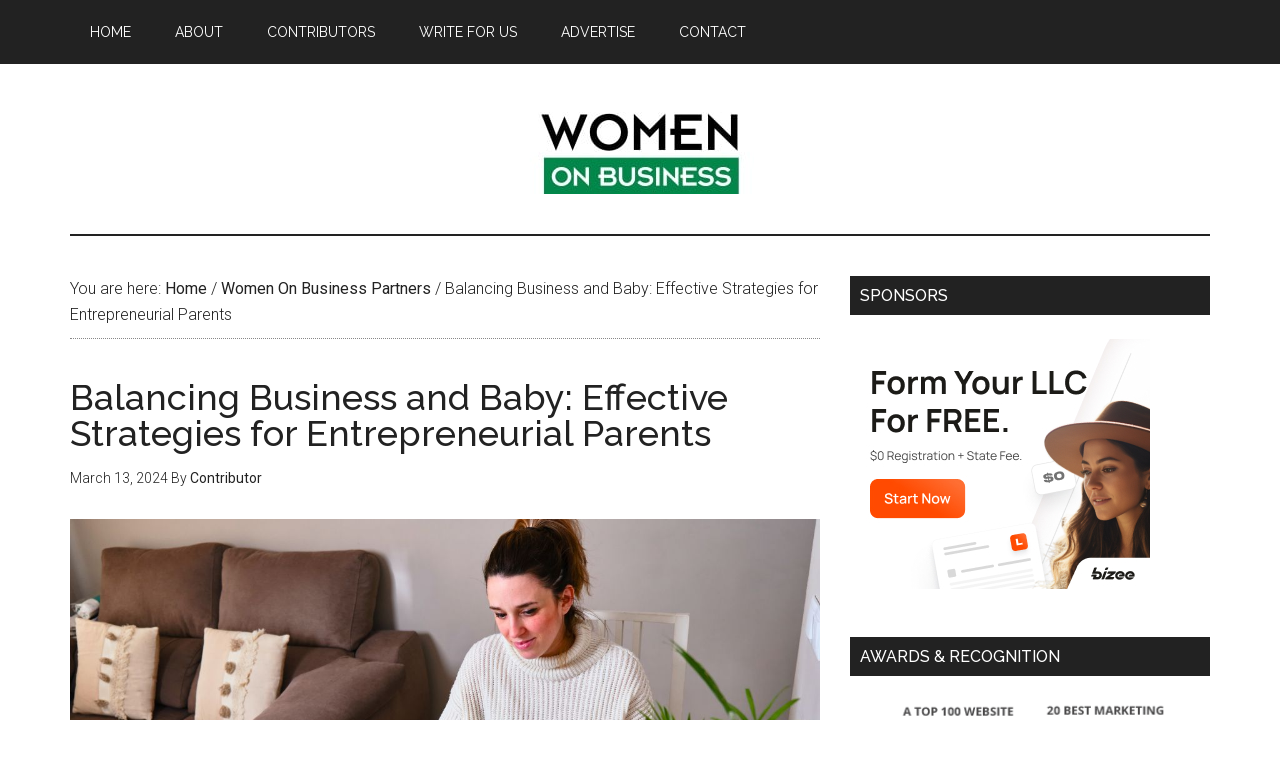

--- FILE ---
content_type: text/html; charset=UTF-8
request_url: https://www.womenonbusiness.com/balancing-business-and-baby-effective-strategies-for-entrepreneurial-parents/
body_size: 15797
content:
<!DOCTYPE html>
<html lang="en-US" prefix="og: https://ogp.me/ns#">
<head >
<meta charset="UTF-8" />
<meta name="viewport" content="width=device-width, initial-scale=1" />

<!-- Search Engine Optimization by Rank Math - https://rankmath.com/ -->
<title>Balancing Business and Baby: Effective Strategies for Entrepreneurial Parents</title>
<meta name="description" content="Navigating business operations after having a baby requires strategic planning, adaptability, and self-care."/>
<meta name="robots" content="follow, index, max-snippet:-1, max-video-preview:-1, max-image-preview:large"/>
<link rel="canonical" href="https://www.womenonbusiness.com/balancing-business-and-baby-effective-strategies-for-entrepreneurial-parents/" />
<meta property="og:locale" content="en_US" />
<meta property="og:type" content="article" />
<meta property="og:title" content="Balancing Business and Baby: Effective Strategies for Entrepreneurial Parents" />
<meta property="og:description" content="Navigating business operations after having a baby requires strategic planning, adaptability, and self-care." />
<meta property="og:url" content="https://www.womenonbusiness.com/balancing-business-and-baby-effective-strategies-for-entrepreneurial-parents/" />
<meta property="og:site_name" content="Women On Business" />
<meta property="article:publisher" content="http://www.facebook.com/womenonbusiness" />
<meta property="article:section" content="Women On Business Partners" />
<meta property="og:image" content="https://www.womenonbusiness.com/wp-content/uploads/2024/03/baby-work-at-home.jpg" />
<meta property="og:image:secure_url" content="https://www.womenonbusiness.com/wp-content/uploads/2024/03/baby-work-at-home.jpg" />
<meta property="og:image:width" content="1200" />
<meta property="og:image:height" content="628" />
<meta property="og:image:alt" content="baby work at home" />
<meta property="og:image:type" content="image/jpeg" />
<meta property="article:published_time" content="2024-03-13T11:54:12-04:00" />
<meta name="twitter:card" content="summary_large_image" />
<meta name="twitter:title" content="Balancing Business and Baby: Effective Strategies for Entrepreneurial Parents" />
<meta name="twitter:description" content="Navigating business operations after having a baby requires strategic planning, adaptability, and self-care." />
<meta name="twitter:site" content="@womenonbusiness" />
<meta name="twitter:creator" content="@womenonbusiness" />
<meta name="twitter:image" content="https://www.womenonbusiness.com/wp-content/uploads/2024/03/baby-work-at-home.jpg" />
<meta name="twitter:label1" content="Written by" />
<meta name="twitter:data1" content="Contributor" />
<meta name="twitter:label2" content="Time to read" />
<meta name="twitter:data2" content="2 minutes" />
<script type="application/ld+json" class="rank-math-schema">{"@context":"https://schema.org","@graph":[{"@type":["NewsMediaOrganization","Organization"],"@id":"https://www.womenonbusiness.com/#organization","name":"WomenOnBusiness.com","url":"https://www.womenonbusiness.com","sameAs":["http://www.facebook.com/womenonbusiness","https://twitter.com/womenonbusiness","http://www.pinterest.com/womenonbusiness/","http://www.youtube.com/womenonbusiness","https://www.instagram.com/womenonbusiness/"]},{"@type":"WebSite","@id":"https://www.womenonbusiness.com/#website","url":"https://www.womenonbusiness.com","name":"Women On Business","alternateName":"WomenOnBusiness.com","publisher":{"@id":"https://www.womenonbusiness.com/#organization"},"inLanguage":"en-US"},{"@type":"ImageObject","@id":"https://www.womenonbusiness.com/wp-content/uploads/2024/03/baby-work-at-home.jpg","url":"https://www.womenonbusiness.com/wp-content/uploads/2024/03/baby-work-at-home.jpg","width":"1200","height":"628","caption":"baby work at home","inLanguage":"en-US"},{"@type":"WebPage","@id":"https://www.womenonbusiness.com/balancing-business-and-baby-effective-strategies-for-entrepreneurial-parents/#webpage","url":"https://www.womenonbusiness.com/balancing-business-and-baby-effective-strategies-for-entrepreneurial-parents/","name":"Balancing Business and Baby: Effective Strategies for Entrepreneurial Parents","datePublished":"2024-03-13T11:54:12-04:00","dateModified":"2024-03-13T11:54:12-04:00","isPartOf":{"@id":"https://www.womenonbusiness.com/#website"},"primaryImageOfPage":{"@id":"https://www.womenonbusiness.com/wp-content/uploads/2024/03/baby-work-at-home.jpg"},"inLanguage":"en-US"},{"@type":"Person","@id":"https://www.womenonbusiness.com/author/sponsor/","name":"Contributor","url":"https://www.womenonbusiness.com/author/sponsor/","image":{"@type":"ImageObject","@id":"https://secure.gravatar.com/avatar/fa6b5e0d47a7f86638ec2938c817124b88bfc0cc6b213023a7322fcb9b8a0879?s=96&amp;d=blank&amp;r=g","url":"https://secure.gravatar.com/avatar/fa6b5e0d47a7f86638ec2938c817124b88bfc0cc6b213023a7322fcb9b8a0879?s=96&amp;d=blank&amp;r=g","caption":"Contributor","inLanguage":"en-US"},"worksFor":{"@id":"https://www.womenonbusiness.com/#organization"}},{"@type":"BlogPosting","headline":"Balancing Business and Baby: Effective Strategies for Entrepreneurial Parents","datePublished":"2024-03-13T11:54:12-04:00","dateModified":"2024-03-13T11:54:12-04:00","author":{"@id":"https://www.womenonbusiness.com/author/sponsor/","name":"Contributor"},"publisher":{"@id":"https://www.womenonbusiness.com/#organization"},"description":"Navigating business operations after having a baby requires strategic planning, adaptability, and self-care.","name":"Balancing Business and Baby: Effective Strategies for Entrepreneurial Parents","@id":"https://www.womenonbusiness.com/balancing-business-and-baby-effective-strategies-for-entrepreneurial-parents/#richSnippet","isPartOf":{"@id":"https://www.womenonbusiness.com/balancing-business-and-baby-effective-strategies-for-entrepreneurial-parents/#webpage"},"image":{"@id":"https://www.womenonbusiness.com/wp-content/uploads/2024/03/baby-work-at-home.jpg"},"inLanguage":"en-US","mainEntityOfPage":{"@id":"https://www.womenonbusiness.com/balancing-business-and-baby-effective-strategies-for-entrepreneurial-parents/#webpage"}}]}</script>
<!-- /Rank Math WordPress SEO plugin -->

<link rel='dns-prefetch' href='//www.googletagmanager.com' />
<link rel='dns-prefetch' href='//fonts.googleapis.com' />
<link rel="alternate" type="application/rss+xml" title="Women on Business &raquo; Feed" href="http://feeds.feedblitz.com/WomenonBusiness" />
<link rel="alternate" type="application/rss+xml" title="Women on Business &raquo; Comments Feed" href="https://www.womenonbusiness.com/comments/feed/" />
<link rel="alternate" title="oEmbed (JSON)" type="application/json+oembed" href="https://www.womenonbusiness.com/wp-json/oembed/1.0/embed?url=https%3A%2F%2Fwww.womenonbusiness.com%2Fbalancing-business-and-baby-effective-strategies-for-entrepreneurial-parents%2F" />
<link rel="alternate" title="oEmbed (XML)" type="text/xml+oembed" href="https://www.womenonbusiness.com/wp-json/oembed/1.0/embed?url=https%3A%2F%2Fwww.womenonbusiness.com%2Fbalancing-business-and-baby-effective-strategies-for-entrepreneurial-parents%2F&#038;format=xml" />
<style id='wp-img-auto-sizes-contain-inline-css' type='text/css'>
img:is([sizes=auto i],[sizes^="auto," i]){contain-intrinsic-size:3000px 1500px}
/*# sourceURL=wp-img-auto-sizes-contain-inline-css */
</style>
<link rel='stylesheet' id='magazine-pro-theme-css' href='https://www.womenonbusiness.com/wp-content/themes/magazine-pro/style.css?ver=3.1' type='text/css' media='all' />
<style id='wp-emoji-styles-inline-css' type='text/css'>

	img.wp-smiley, img.emoji {
		display: inline !important;
		border: none !important;
		box-shadow: none !important;
		height: 1em !important;
		width: 1em !important;
		margin: 0 0.07em !important;
		vertical-align: -0.1em !important;
		background: none !important;
		padding: 0 !important;
	}
/*# sourceURL=wp-emoji-styles-inline-css */
</style>
<style id='wp-block-library-inline-css' type='text/css'>
:root{--wp-block-synced-color:#7a00df;--wp-block-synced-color--rgb:122,0,223;--wp-bound-block-color:var(--wp-block-synced-color);--wp-editor-canvas-background:#ddd;--wp-admin-theme-color:#007cba;--wp-admin-theme-color--rgb:0,124,186;--wp-admin-theme-color-darker-10:#006ba1;--wp-admin-theme-color-darker-10--rgb:0,107,160.5;--wp-admin-theme-color-darker-20:#005a87;--wp-admin-theme-color-darker-20--rgb:0,90,135;--wp-admin-border-width-focus:2px}@media (min-resolution:192dpi){:root{--wp-admin-border-width-focus:1.5px}}.wp-element-button{cursor:pointer}:root .has-very-light-gray-background-color{background-color:#eee}:root .has-very-dark-gray-background-color{background-color:#313131}:root .has-very-light-gray-color{color:#eee}:root .has-very-dark-gray-color{color:#313131}:root .has-vivid-green-cyan-to-vivid-cyan-blue-gradient-background{background:linear-gradient(135deg,#00d084,#0693e3)}:root .has-purple-crush-gradient-background{background:linear-gradient(135deg,#34e2e4,#4721fb 50%,#ab1dfe)}:root .has-hazy-dawn-gradient-background{background:linear-gradient(135deg,#faaca8,#dad0ec)}:root .has-subdued-olive-gradient-background{background:linear-gradient(135deg,#fafae1,#67a671)}:root .has-atomic-cream-gradient-background{background:linear-gradient(135deg,#fdd79a,#004a59)}:root .has-nightshade-gradient-background{background:linear-gradient(135deg,#330968,#31cdcf)}:root .has-midnight-gradient-background{background:linear-gradient(135deg,#020381,#2874fc)}:root{--wp--preset--font-size--normal:16px;--wp--preset--font-size--huge:42px}.has-regular-font-size{font-size:1em}.has-larger-font-size{font-size:2.625em}.has-normal-font-size{font-size:var(--wp--preset--font-size--normal)}.has-huge-font-size{font-size:var(--wp--preset--font-size--huge)}.has-text-align-center{text-align:center}.has-text-align-left{text-align:left}.has-text-align-right{text-align:right}.has-fit-text{white-space:nowrap!important}#end-resizable-editor-section{display:none}.aligncenter{clear:both}.items-justified-left{justify-content:flex-start}.items-justified-center{justify-content:center}.items-justified-right{justify-content:flex-end}.items-justified-space-between{justify-content:space-between}.screen-reader-text{border:0;clip-path:inset(50%);height:1px;margin:-1px;overflow:hidden;padding:0;position:absolute;width:1px;word-wrap:normal!important}.screen-reader-text:focus{background-color:#ddd;clip-path:none;color:#444;display:block;font-size:1em;height:auto;left:5px;line-height:normal;padding:15px 23px 14px;text-decoration:none;top:5px;width:auto;z-index:100000}html :where(.has-border-color){border-style:solid}html :where([style*=border-top-color]){border-top-style:solid}html :where([style*=border-right-color]){border-right-style:solid}html :where([style*=border-bottom-color]){border-bottom-style:solid}html :where([style*=border-left-color]){border-left-style:solid}html :where([style*=border-width]){border-style:solid}html :where([style*=border-top-width]){border-top-style:solid}html :where([style*=border-right-width]){border-right-style:solid}html :where([style*=border-bottom-width]){border-bottom-style:solid}html :where([style*=border-left-width]){border-left-style:solid}html :where(img[class*=wp-image-]){height:auto;max-width:100%}:where(figure){margin:0 0 1em}html :where(.is-position-sticky){--wp-admin--admin-bar--position-offset:var(--wp-admin--admin-bar--height,0px)}@media screen and (max-width:600px){html :where(.is-position-sticky){--wp-admin--admin-bar--position-offset:0px}}

/*# sourceURL=wp-block-library-inline-css */
</style><style id='global-styles-inline-css' type='text/css'>
:root{--wp--preset--aspect-ratio--square: 1;--wp--preset--aspect-ratio--4-3: 4/3;--wp--preset--aspect-ratio--3-4: 3/4;--wp--preset--aspect-ratio--3-2: 3/2;--wp--preset--aspect-ratio--2-3: 2/3;--wp--preset--aspect-ratio--16-9: 16/9;--wp--preset--aspect-ratio--9-16: 9/16;--wp--preset--color--black: #000000;--wp--preset--color--cyan-bluish-gray: #abb8c3;--wp--preset--color--white: #ffffff;--wp--preset--color--pale-pink: #f78da7;--wp--preset--color--vivid-red: #cf2e2e;--wp--preset--color--luminous-vivid-orange: #ff6900;--wp--preset--color--luminous-vivid-amber: #fcb900;--wp--preset--color--light-green-cyan: #7bdcb5;--wp--preset--color--vivid-green-cyan: #00d084;--wp--preset--color--pale-cyan-blue: #8ed1fc;--wp--preset--color--vivid-cyan-blue: #0693e3;--wp--preset--color--vivid-purple: #9b51e0;--wp--preset--gradient--vivid-cyan-blue-to-vivid-purple: linear-gradient(135deg,rgb(6,147,227) 0%,rgb(155,81,224) 100%);--wp--preset--gradient--light-green-cyan-to-vivid-green-cyan: linear-gradient(135deg,rgb(122,220,180) 0%,rgb(0,208,130) 100%);--wp--preset--gradient--luminous-vivid-amber-to-luminous-vivid-orange: linear-gradient(135deg,rgb(252,185,0) 0%,rgb(255,105,0) 100%);--wp--preset--gradient--luminous-vivid-orange-to-vivid-red: linear-gradient(135deg,rgb(255,105,0) 0%,rgb(207,46,46) 100%);--wp--preset--gradient--very-light-gray-to-cyan-bluish-gray: linear-gradient(135deg,rgb(238,238,238) 0%,rgb(169,184,195) 100%);--wp--preset--gradient--cool-to-warm-spectrum: linear-gradient(135deg,rgb(74,234,220) 0%,rgb(151,120,209) 20%,rgb(207,42,186) 40%,rgb(238,44,130) 60%,rgb(251,105,98) 80%,rgb(254,248,76) 100%);--wp--preset--gradient--blush-light-purple: linear-gradient(135deg,rgb(255,206,236) 0%,rgb(152,150,240) 100%);--wp--preset--gradient--blush-bordeaux: linear-gradient(135deg,rgb(254,205,165) 0%,rgb(254,45,45) 50%,rgb(107,0,62) 100%);--wp--preset--gradient--luminous-dusk: linear-gradient(135deg,rgb(255,203,112) 0%,rgb(199,81,192) 50%,rgb(65,88,208) 100%);--wp--preset--gradient--pale-ocean: linear-gradient(135deg,rgb(255,245,203) 0%,rgb(182,227,212) 50%,rgb(51,167,181) 100%);--wp--preset--gradient--electric-grass: linear-gradient(135deg,rgb(202,248,128) 0%,rgb(113,206,126) 100%);--wp--preset--gradient--midnight: linear-gradient(135deg,rgb(2,3,129) 0%,rgb(40,116,252) 100%);--wp--preset--font-size--small: 13px;--wp--preset--font-size--medium: 20px;--wp--preset--font-size--large: 36px;--wp--preset--font-size--x-large: 42px;--wp--preset--spacing--20: 0.44rem;--wp--preset--spacing--30: 0.67rem;--wp--preset--spacing--40: 1rem;--wp--preset--spacing--50: 1.5rem;--wp--preset--spacing--60: 2.25rem;--wp--preset--spacing--70: 3.38rem;--wp--preset--spacing--80: 5.06rem;--wp--preset--shadow--natural: 6px 6px 9px rgba(0, 0, 0, 0.2);--wp--preset--shadow--deep: 12px 12px 50px rgba(0, 0, 0, 0.4);--wp--preset--shadow--sharp: 6px 6px 0px rgba(0, 0, 0, 0.2);--wp--preset--shadow--outlined: 6px 6px 0px -3px rgb(255, 255, 255), 6px 6px rgb(0, 0, 0);--wp--preset--shadow--crisp: 6px 6px 0px rgb(0, 0, 0);}:where(.is-layout-flex){gap: 0.5em;}:where(.is-layout-grid){gap: 0.5em;}body .is-layout-flex{display: flex;}.is-layout-flex{flex-wrap: wrap;align-items: center;}.is-layout-flex > :is(*, div){margin: 0;}body .is-layout-grid{display: grid;}.is-layout-grid > :is(*, div){margin: 0;}:where(.wp-block-columns.is-layout-flex){gap: 2em;}:where(.wp-block-columns.is-layout-grid){gap: 2em;}:where(.wp-block-post-template.is-layout-flex){gap: 1.25em;}:where(.wp-block-post-template.is-layout-grid){gap: 1.25em;}.has-black-color{color: var(--wp--preset--color--black) !important;}.has-cyan-bluish-gray-color{color: var(--wp--preset--color--cyan-bluish-gray) !important;}.has-white-color{color: var(--wp--preset--color--white) !important;}.has-pale-pink-color{color: var(--wp--preset--color--pale-pink) !important;}.has-vivid-red-color{color: var(--wp--preset--color--vivid-red) !important;}.has-luminous-vivid-orange-color{color: var(--wp--preset--color--luminous-vivid-orange) !important;}.has-luminous-vivid-amber-color{color: var(--wp--preset--color--luminous-vivid-amber) !important;}.has-light-green-cyan-color{color: var(--wp--preset--color--light-green-cyan) !important;}.has-vivid-green-cyan-color{color: var(--wp--preset--color--vivid-green-cyan) !important;}.has-pale-cyan-blue-color{color: var(--wp--preset--color--pale-cyan-blue) !important;}.has-vivid-cyan-blue-color{color: var(--wp--preset--color--vivid-cyan-blue) !important;}.has-vivid-purple-color{color: var(--wp--preset--color--vivid-purple) !important;}.has-black-background-color{background-color: var(--wp--preset--color--black) !important;}.has-cyan-bluish-gray-background-color{background-color: var(--wp--preset--color--cyan-bluish-gray) !important;}.has-white-background-color{background-color: var(--wp--preset--color--white) !important;}.has-pale-pink-background-color{background-color: var(--wp--preset--color--pale-pink) !important;}.has-vivid-red-background-color{background-color: var(--wp--preset--color--vivid-red) !important;}.has-luminous-vivid-orange-background-color{background-color: var(--wp--preset--color--luminous-vivid-orange) !important;}.has-luminous-vivid-amber-background-color{background-color: var(--wp--preset--color--luminous-vivid-amber) !important;}.has-light-green-cyan-background-color{background-color: var(--wp--preset--color--light-green-cyan) !important;}.has-vivid-green-cyan-background-color{background-color: var(--wp--preset--color--vivid-green-cyan) !important;}.has-pale-cyan-blue-background-color{background-color: var(--wp--preset--color--pale-cyan-blue) !important;}.has-vivid-cyan-blue-background-color{background-color: var(--wp--preset--color--vivid-cyan-blue) !important;}.has-vivid-purple-background-color{background-color: var(--wp--preset--color--vivid-purple) !important;}.has-black-border-color{border-color: var(--wp--preset--color--black) !important;}.has-cyan-bluish-gray-border-color{border-color: var(--wp--preset--color--cyan-bluish-gray) !important;}.has-white-border-color{border-color: var(--wp--preset--color--white) !important;}.has-pale-pink-border-color{border-color: var(--wp--preset--color--pale-pink) !important;}.has-vivid-red-border-color{border-color: var(--wp--preset--color--vivid-red) !important;}.has-luminous-vivid-orange-border-color{border-color: var(--wp--preset--color--luminous-vivid-orange) !important;}.has-luminous-vivid-amber-border-color{border-color: var(--wp--preset--color--luminous-vivid-amber) !important;}.has-light-green-cyan-border-color{border-color: var(--wp--preset--color--light-green-cyan) !important;}.has-vivid-green-cyan-border-color{border-color: var(--wp--preset--color--vivid-green-cyan) !important;}.has-pale-cyan-blue-border-color{border-color: var(--wp--preset--color--pale-cyan-blue) !important;}.has-vivid-cyan-blue-border-color{border-color: var(--wp--preset--color--vivid-cyan-blue) !important;}.has-vivid-purple-border-color{border-color: var(--wp--preset--color--vivid-purple) !important;}.has-vivid-cyan-blue-to-vivid-purple-gradient-background{background: var(--wp--preset--gradient--vivid-cyan-blue-to-vivid-purple) !important;}.has-light-green-cyan-to-vivid-green-cyan-gradient-background{background: var(--wp--preset--gradient--light-green-cyan-to-vivid-green-cyan) !important;}.has-luminous-vivid-amber-to-luminous-vivid-orange-gradient-background{background: var(--wp--preset--gradient--luminous-vivid-amber-to-luminous-vivid-orange) !important;}.has-luminous-vivid-orange-to-vivid-red-gradient-background{background: var(--wp--preset--gradient--luminous-vivid-orange-to-vivid-red) !important;}.has-very-light-gray-to-cyan-bluish-gray-gradient-background{background: var(--wp--preset--gradient--very-light-gray-to-cyan-bluish-gray) !important;}.has-cool-to-warm-spectrum-gradient-background{background: var(--wp--preset--gradient--cool-to-warm-spectrum) !important;}.has-blush-light-purple-gradient-background{background: var(--wp--preset--gradient--blush-light-purple) !important;}.has-blush-bordeaux-gradient-background{background: var(--wp--preset--gradient--blush-bordeaux) !important;}.has-luminous-dusk-gradient-background{background: var(--wp--preset--gradient--luminous-dusk) !important;}.has-pale-ocean-gradient-background{background: var(--wp--preset--gradient--pale-ocean) !important;}.has-electric-grass-gradient-background{background: var(--wp--preset--gradient--electric-grass) !important;}.has-midnight-gradient-background{background: var(--wp--preset--gradient--midnight) !important;}.has-small-font-size{font-size: var(--wp--preset--font-size--small) !important;}.has-medium-font-size{font-size: var(--wp--preset--font-size--medium) !important;}.has-large-font-size{font-size: var(--wp--preset--font-size--large) !important;}.has-x-large-font-size{font-size: var(--wp--preset--font-size--x-large) !important;}
/*# sourceURL=global-styles-inline-css */
</style>

<style id='classic-theme-styles-inline-css' type='text/css'>
/*! This file is auto-generated */
.wp-block-button__link{color:#fff;background-color:#32373c;border-radius:9999px;box-shadow:none;text-decoration:none;padding:calc(.667em + 2px) calc(1.333em + 2px);font-size:1.125em}.wp-block-file__button{background:#32373c;color:#fff;text-decoration:none}
/*# sourceURL=/wp-includes/css/classic-themes.min.css */
</style>
<link rel='stylesheet' id='mailerlite_forms.css-css' href='https://www.womenonbusiness.com/wp-content/plugins/official-mailerlite-sign-up-forms/assets/css/mailerlite_forms.css?ver=1.7.18' type='text/css' media='all' />
<link rel='stylesheet' id='dashicons-css' href='https://www.womenonbusiness.com/wp-includes/css/dashicons.min.css?ver=6.9' type='text/css' media='all' />
<link rel='stylesheet' id='google-fonts-css' href='//fonts.googleapis.com/css?family=Roboto%3A300%2C400%7CRaleway%3A400%2C500%2C900&#038;ver=3.1' type='text/css' media='all' />
<link rel='stylesheet' id='simple-social-icons-font-css' href='https://www.womenonbusiness.com/wp-content/plugins/simple-social-icons/css/style.css?ver=4.0.0' type='text/css' media='all' />
<link rel='stylesheet' id='wp-author-bio-css' href='https://www.womenonbusiness.com/wp-content/plugins/wp-about-author/wp-about-author.css?ver=1.6' type='text/css' media='all' />
<script type="text/javascript" src="https://www.womenonbusiness.com/wp-includes/js/jquery/jquery.min.js?ver=3.7.1" id="jquery-core-js"></script>
<script type="text/javascript" src="https://www.womenonbusiness.com/wp-includes/js/jquery/jquery-migrate.min.js?ver=3.4.1" id="jquery-migrate-js"></script>
<script type="text/javascript" src="https://www.womenonbusiness.com/wp-content/themes/magazine-pro/js/entry-date.js?ver=1.0.0" id="magazine-entry-date-js"></script>
<script type="text/javascript" src="https://www.womenonbusiness.com/wp-content/themes/magazine-pro/js/responsive-menu.js?ver=1.0.0" id="magazine-responsive-menu-js"></script>

<!-- Google tag (gtag.js) snippet added by Site Kit -->
<!-- Google Analytics snippet added by Site Kit -->
<script type="text/javascript" src="https://www.googletagmanager.com/gtag/js?id=G-ZE7JJ4NZVD" id="google_gtagjs-js" async></script>
<script type="text/javascript" id="google_gtagjs-js-after">
/* <![CDATA[ */
window.dataLayer = window.dataLayer || [];function gtag(){dataLayer.push(arguments);}
gtag("set","linker",{"domains":["www.womenonbusiness.com"]});
gtag("js", new Date());
gtag("set", "developer_id.dZTNiMT", true);
gtag("config", "G-ZE7JJ4NZVD");
//# sourceURL=google_gtagjs-js-after
/* ]]> */
</script>
<link rel="https://api.w.org/" href="https://www.womenonbusiness.com/wp-json/" /><link rel="alternate" title="JSON" type="application/json" href="https://www.womenonbusiness.com/wp-json/wp/v2/posts/65001" /><link rel="EditURI" type="application/rsd+xml" title="RSD" href="https://www.womenonbusiness.com/xmlrpc.php?rsd" />
<link rel='shortlink' href='https://www.womenonbusiness.com/?p=65001' />
<meta name="generator" content="Site Kit by Google 1.170.0" />        <!-- MailerLite Universal -->
        <script>
            (function(w,d,e,u,f,l,n){w[f]=w[f]||function(){(w[f].q=w[f].q||[])
                .push(arguments);},l=d.createElement(e),l.async=1,l.src=u,
                n=d.getElementsByTagName(e)[0],n.parentNode.insertBefore(l,n);})
            (window,document,'script','https://assets.mailerlite.com/js/universal.js','ml');
            ml('account', '1353534');
            ml('enablePopups', true);
        </script>
        <!-- End MailerLite Universal -->
        <style>:root { --wp-about-author-accent: #009543; }</style><script>
  (function(i,s,o,g,r,a,m){i['GoogleAnalyticsObject']=r;i[r]=i[r]||function(){
  (i[r].q=i[r].q||[]).push(arguments)},i[r].l=1*new Date();a=s.createElement(o),
  m=s.getElementsByTagName(o)[0];a.async=1;a.src=g;m.parentNode.insertBefore(a,m)
  })(window,document,'script','//www.google-analytics.com/analytics.js','ga');

  ga('create', 'UA-1745783-7', 'auto');
  ga('send', 'pageview');

</script>

<meta name="google-site-verification" content="0b7VpQqz-F8E82qqZTmM8L7yDwdWamG-Mr8TT9c_N7M" />

<meta name="verification" content="16dd21c892d22ca67a8a40b76e2b83c5" />

<meta name="verification" content="d318ecf7545858bb534aa11a6e262f93" /><style type="text/css">.site-title a { background: url(https://www.womenonbusiness.com/wp-content/uploads/2014/09/logohires2color-90pxHx380pxW.jpg) no-repeat !important; }</style>

<!-- Google AdSense meta tags added by Site Kit -->
<meta name="google-adsense-platform-account" content="ca-host-pub-2644536267352236">
<meta name="google-adsense-platform-domain" content="sitekit.withgoogle.com">
<!-- End Google AdSense meta tags added by Site Kit -->
<style type="text/css">
.avatar {vertical-align:middle; margin-right:5px;}
.credit {font-size: 50%;}
</style>
		<link rel="icon" href="https://www.womenonbusiness.com/wp-content/uploads/2017/02/cropped-womenonbusiness_Favicon32px-32x32.png" sizes="32x32" />
<link rel="icon" href="https://www.womenonbusiness.com/wp-content/uploads/2017/02/cropped-womenonbusiness_Favicon32px-192x192.png" sizes="192x192" />
<link rel="apple-touch-icon" href="https://www.womenonbusiness.com/wp-content/uploads/2017/02/cropped-womenonbusiness_Favicon32px-180x180.png" />
<meta name="msapplication-TileImage" content="https://www.womenonbusiness.com/wp-content/uploads/2017/02/cropped-womenonbusiness_Favicon32px-270x270.png" />
</head>
<body class="wp-singular post-template-default single single-post postid-65001 single-format-standard wp-theme-genesis wp-child-theme-magazine-pro custom-header header-image header-full-width content-sidebar genesis-breadcrumbs-visible genesis-footer-widgets-visible magazine-pro-green primary-nav" itemscope itemtype="https://schema.org/WebPage"><div class="site-container"><nav class="nav-primary" aria-label="Main" itemscope itemtype="https://schema.org/SiteNavigationElement"><div class="wrap"><ul id="menu-primary-nav" class="menu genesis-nav-menu menu-primary"><li id="menu-item-53141" class="menu-item menu-item-type-custom menu-item-object-custom menu-item-home menu-item-53141"><a href="http://www.womenonbusiness.com/" itemprop="url"><span itemprop="name">Home</span></a></li>
<li id="menu-item-53142" class="menu-item menu-item-type-post_type menu-item-object-page menu-item-53142"><a href="https://www.womenonbusiness.com/about/" itemprop="url"><span itemprop="name">About</span></a></li>
<li id="menu-item-53143" class="menu-item menu-item-type-post_type menu-item-object-page menu-item-53143"><a href="https://www.womenonbusiness.com/about/contributing-writers/" itemprop="url"><span itemprop="name">Contributors</span></a></li>
<li id="menu-item-53187" class="menu-item menu-item-type-post_type menu-item-object-page menu-item-53187"><a href="https://www.womenonbusiness.com/write-for-women-on-business/" itemprop="url"><span itemprop="name">Write for Us</span></a></li>
<li id="menu-item-53145" class="menu-item menu-item-type-post_type menu-item-object-page menu-item-53145"><a href="https://www.womenonbusiness.com/contact/advertise/" itemprop="url"><span itemprop="name">Advertise</span></a></li>
<li id="menu-item-53144" class="menu-item menu-item-type-post_type menu-item-object-page menu-item-53144"><a href="https://www.womenonbusiness.com/contact/" itemprop="url"><span itemprop="name">Contact</span></a></li>
</ul></div></nav><header class="site-header" itemscope itemtype="https://schema.org/WPHeader"><div class="wrap"><div class="title-area"><p class="site-title" itemprop="headline"><a href="https://www.womenonbusiness.com/">Women on Business</a></p><p class="site-description" itemprop="description">Business Women Expertise, Tips, Advice and More to Build Winning Careers and Brands</p></div></div></header><div class="site-inner"><div class="content-sidebar-wrap"><main class="content"><div class="breadcrumb" itemscope itemtype="https://schema.org/BreadcrumbList">You are here: <span class="breadcrumb-link-wrap" itemprop="itemListElement" itemscope itemtype="https://schema.org/ListItem"><a class="breadcrumb-link" href="https://www.womenonbusiness.com/" itemprop="item"><span class="breadcrumb-link-text-wrap" itemprop="name">Home</span></a><meta itemprop="position" content="1"></span> <span aria-label="breadcrumb separator">/</span> <span class="breadcrumb-link-wrap" itemprop="itemListElement" itemscope itemtype="https://schema.org/ListItem"><a class="breadcrumb-link" href="https://www.womenonbusiness.com/women-on-business-sponsors/" itemprop="item"><span class="breadcrumb-link-text-wrap" itemprop="name">Women On Business Partners</span></a><meta itemprop="position" content="2"></span> <span aria-label="breadcrumb separator">/</span> Balancing Business and Baby: Effective Strategies for Entrepreneurial Parents</div><article class="post-65001 post type-post status-publish format-standard has-post-thumbnail category-women-on-business-sponsors entry" aria-label="Balancing Business and Baby: Effective Strategies for Entrepreneurial Parents" itemscope itemtype="https://schema.org/CreativeWork"><header class="entry-header"><h1 class="entry-title" itemprop="headline">Balancing Business and Baby: Effective Strategies for Entrepreneurial Parents</h1>
<p class="entry-meta"><time class="entry-time" itemprop="datePublished" datetime="2024-03-13T11:54:12-04:00">March 13, 2024</time> By <span class="entry-author" itemprop="author" itemscope itemtype="https://schema.org/Person"><a href="https://www.womenonbusiness.com/author/sponsor/" class="entry-author-link" rel="author" itemprop="url"><span class="entry-author-name" itemprop="name">Contributor</span></a></span>  </p></header><div class="entry-content" itemprop="text"><p><img decoding="async" class="alignnone size-full wp-image-65002" src="https://www.womenonbusiness.com/wp-content/uploads/2024/03/baby-work-at-home.jpg" alt="baby work at home" width="1200" height="628" srcset="https://www.womenonbusiness.com/wp-content/uploads/2024/03/baby-work-at-home.jpg 1200w, https://www.womenonbusiness.com/wp-content/uploads/2024/03/baby-work-at-home-300x157.jpg 300w, https://www.womenonbusiness.com/wp-content/uploads/2024/03/baby-work-at-home-1024x536.jpg 1024w, https://www.womenonbusiness.com/wp-content/uploads/2024/03/baby-work-at-home-768x402.jpg 768w" sizes="(max-width: 1200px) 100vw, 1200px" /></p>
<p><strong>Brought to you by The Milky Box:</strong></p>
<p>As an entrepreneur, the birth of a child marks not only a personal milestone but also a significant shift in your professional life. Navigating the demands of business operations postpartum requires careful planning, resilience, and a willingness to adapt.</p>
<p>Here are some effective strategies for entrepreneurial parents to maintain their business ventures while embracing the joys and challenges of parenthood.</p>
<h2>Prioritize and Delegate</h2>
<p>Recognize that your time and energy will be divided between your business and caring for your newborn. Prioritize tasks based on their importance and urgency, and delegate responsibilities where possible.</p>
<p>Consider outsourcing non-core activities or hiring additional help to <a href="https://www.womenonbusiness.com/4-small-shifts-to-prevent-work-from-home-burnout/">alleviate the workload</a>, allowing you to focus on critical business functions and quality time with your baby.</p>
<h2>Flexible Work Arrangements</h2>
<p>Embrace flexible work arrangements that accommodate your new role as a parent. Explore remote work, flexible hours, or shared caregiving responsibilities with your partner or support network.</p>
<p>Creating a conducive work environment that respects your professional commitments and parental responsibilities allows you to effectively manage your business operations while nurturing your bond with your baby.</p>
<h2>Utilize Technology</h2>
<p>Leverage technology to streamline business processes and maximize efficiency. Invest in tools and software that automate repetitive tasks, facilitate remote collaboration, and enable seamless communication with clients and team members.</p>
<p>Embracing digital solutions empowers you to stay connected and productive, even when balancing the demands of parenthood.</p>
<h2>Set Realistic Goals</h2>
<p>Set realistic goals and expectations for your business growth and personal development postpartum. Recognize that your priorities may shift, and adjusting your objectives is okay.</p>
<p>Break down larger goals into smaller, manageable tasks, allowing you to make consistent progress while juggling the responsibilities of entrepreneurship and parenthood.</p>
<h2>Self-Care is Essential</h2>
<p>Remember to prioritize self-care amidst the demands of running a business and caring for a newborn. Schedule regular breaks, prioritize sleep, and engage in activities that promote your physical and mental well-being.</p>
<p>Nurturing yourself enables you to show up as your best self, both in your business endeavors and as a parent.</p>
<h2>Incorporate Infant Nutrition</h2>
<p>As you navigate the complexities of postpartum entrepreneurship, don&#8217;t overlook the importance of infant nutrition. Whether breastfeeding or supplementing with <a href="https://themilkybox.com/collections/hipp-formula" rel="noopener">infant formula</a>, ensuring your baby receives adequate nourishment is crucial for their growth and development. Consult with pediatricians and nutrition experts to make informed decisions about your child&#8217;s dietary needs, allowing you to maintain a healthy work-life balance.</p>
<p>Navigating business operations postpartum requires strategic planning, adaptability, and self-care. By prioritizing your tasks, embracing flexibility, leveraging technology, setting realistic goals, and prioritizing self-care, you can effectively manage your business ventures while embracing the joys of parenthood. Remember to incorporate infant nutrition into your caregiving routine, ensuring your baby receives the nourishment they need for optimal growth and development. With dedication and resilience, entrepreneurial parents can successfully balance their professional aspirations with the responsibilities of raising a child.</p>
<div class="wp-about-author-container wau-has-bg wp-about-author-container-top wp-about-author-layout-default" style="background-color:#f2f2f1;"><div class="wp-about-author-pic wp-about-author-pic-bg"><img alt='Contributor' src='https://secure.gravatar.com/avatar/fa6b5e0d47a7f86638ec2938c817124b88bfc0cc6b213023a7322fcb9b8a0879?s=600&#038;d=blank&#038;r=g' srcset='https://secure.gravatar.com/avatar/fa6b5e0d47a7f86638ec2938c817124b88bfc0cc6b213023a7322fcb9b8a0879?s=1200&#038;d=blank&#038;r=g 2x' class='avatar avatar-600 photo' height='600' width='600' /></div><div class="wp-about-author-text"><h3><a href="https://www.womenonbusiness.com/author/sponsor/" title="Contributor">Contributor</a></h3><p></p><p><a href="https://www.womenonbusiness.com/author/sponsor/" title="More posts by Contributor">More Posts</a> </p></div></div></div><footer class="entry-footer"><p class="entry-meta"><span class="entry-categories">Filed Under: <a href="https://www.womenonbusiness.com/women-on-business-sponsors/" rel="category tag">Women On Business Partners</a></span> </p><div class="after-entry widget-area"><section id="text-451827269" class="widget widget_text"><div class="widget-wrap">			<div class="textwidget"><script src="//z-na.amazon-adsystem.com/widgets/onejs?MarketPlace=US&adInstanceId=49ab8867-e0cf-4681-8245-67296cd70925&storeId=hubp044-20"></script></div>
		</div></section>
</div></footer></article></main><aside class="sidebar sidebar-primary widget-area" role="complementary" aria-label="Primary Sidebar" itemscope itemtype="https://schema.org/WPSideBar"><section id="custom_html-5" class="widget_text widget widget_custom_html"><div class="widget_text widget-wrap"><h4 class="widget-title widgettitle">Sponsors</h4>
<div class="textwidget custom-html-widget">
<!-- START ADVERTISER: Bizee.com from awin.com -->

<a rel="sponsored" href="https://www.awin1.com/cread.php?s=4409092&v=88819&q=572581&r=2079267">
    <img src="https://www.awin1.com/cshow.php?s=4409092&v=88819&q=572581&r=2079267" border="0">
</a>

<!-- END ADVERTISER: Bizee.com from awin.com -->
</div></div></section>
<section id="text-451827276" class="widget widget_text"><div class="widget-wrap">			<div class="textwidget">                <div class="ml-embedded" data-form="JJ44bl"></div>
            
</div>
		</div></section>
<section id="text-451827253" class="widget widget_text"><div class="widget-wrap"><h4 class="widget-title widgettitle">Awards &#038; Recognition</h4>
			<div class="textwidget"><img style="margin-left: 40px;" src="https://www.womenonbusiness.com/wp-content/uploads/2014/09/wob-awards.png">


</img></a><img style="margin-left: 40px;" src="https://www.womenonbusiness.com/wp-content/uploads/2016/05/Best-Small-Business-Blog-2016-125px.png"></a><img style="margin-left: 20px;" src="http://www.womenonbusiness.com/wp-content/uploads/2017/05/Women-transparent.png" ></div>
		</div></section>
<section id="categories-363675282" class="widget widget_categories"><div class="widget-wrap"><h4 class="widget-title widgettitle">Categories</h4>

			<ul>
					<li class="cat-item cat-item-3565"><a href="https://www.womenonbusiness.com/board-of-directors-2/">Board of Directors</a>
</li>
	<li class="cat-item cat-item-3"><a href="https://www.womenonbusiness.com/books-for-businesswomen/">Books for Businesswomen</a>
</li>
	<li class="cat-item cat-item-99"><a href="https://www.womenonbusiness.com/business-development/">Business Development</a>
</li>
	<li class="cat-item cat-item-2659"><a href="https://www.womenonbusiness.com/business-travel-2/">Business Travel</a>
</li>
	<li class="cat-item cat-item-4"><a href="https://www.womenonbusiness.com/businesswomen-bloggers/">Businesswomen Bloggers</a>
</li>
	<li class="cat-item cat-item-5"><a href="https://www.womenonbusiness.com/businesswomen-interviews/">Businesswomen Interviews</a>
</li>
	<li class="cat-item cat-item-6"><a href="https://www.womenonbusiness.com/businesswomen-profiles/">Businesswomen Profiles</a>
</li>
	<li class="cat-item cat-item-7"><a href="https://www.womenonbusiness.com/career-development/">Career Development</a>
</li>
	<li class="cat-item cat-item-8"><a href="https://www.womenonbusiness.com/communications/">Communications</a>
</li>
	<li class="cat-item cat-item-9"><a href="https://www.womenonbusiness.com/contests/">Contests</a>
</li>
	<li class="cat-item cat-item-3864"><a href="https://www.womenonbusiness.com/corporate-social-responsibility-csr/">Corporate Social Responsibility (CSR)</a>
</li>
	<li class="cat-item cat-item-10"><a href="https://www.womenonbusiness.com/customer-service/">Customer Service</a>
</li>
	<li class="cat-item cat-item-874"><a href="https://www.womenonbusiness.com/decision-making/">Decision-making</a>
</li>
	<li class="cat-item cat-item-497"><a href="https://www.womenonbusiness.com/discounts-offers/">Discounts &amp; Offers</a>
</li>
	<li class="cat-item cat-item-3289"><a href="https://www.womenonbusiness.com/education-2/">Education</a>
</li>
	<li class="cat-item cat-item-11"><a href="https://www.womenonbusiness.com/equality/">Equality</a>
</li>
	<li class="cat-item cat-item-12"><a href="https://www.womenonbusiness.com/ethics/">Ethics</a>
</li>
	<li class="cat-item cat-item-13"><a href="https://www.womenonbusiness.com/female-entrepreneurs/">Female Entrepreneurs</a>
</li>
	<li class="cat-item cat-item-178"><a href="https://www.womenonbusiness.com/female-executives/">Female Executives</a>
</li>
	<li class="cat-item cat-item-14"><a href="https://www.womenonbusiness.com/businesswomen-executives/">Female Executives</a>
</li>
	<li class="cat-item cat-item-15"><a href="https://www.womenonbusiness.com/finance/">Finance</a>
</li>
	<li class="cat-item cat-item-4769"><a href="https://www.womenonbusiness.com/franchising/">Franchising</a>
</li>
	<li class="cat-item cat-item-4795"><a href="https://www.womenonbusiness.com/freelancing-the-gig-economy/">Freelancing &amp; the Gig Economy</a>
</li>
	<li class="cat-item cat-item-914"><a href="https://www.womenonbusiness.com/global-perspectives/">Global Perspectives</a>
</li>
	<li class="cat-item cat-item-4548"><a href="https://www.womenonbusiness.com/health-wellness/">Health &amp; Wellness</a>
</li>
	<li class="cat-item cat-item-17"><a href="https://www.womenonbusiness.com/human-resources-issues/">Human Resources Issues</a>
</li>
	<li class="cat-item cat-item-2340"><a href="https://www.womenonbusiness.com/infographics-2/">Infographics</a>
</li>
	<li class="cat-item cat-item-18"><a href="https://www.womenonbusiness.com/international-business/">International Business</a>
</li>
	<li class="cat-item cat-item-722"><a href="https://www.womenonbusiness.com/job-satisfaction/">Job Satisfaction</a>
</li>
	<li class="cat-item cat-item-19"><a href="https://www.womenonbusiness.com/job-search/">Job Search</a>
</li>
	<li class="cat-item cat-item-20"><a href="https://www.womenonbusiness.com/leadership/">Leadership</a>
</li>
	<li class="cat-item cat-item-1416"><a href="https://www.womenonbusiness.com/legal-and-compliance-issues/">Legal and Compliance Issues</a>
</li>
	<li class="cat-item cat-item-21"><a href="https://www.womenonbusiness.com/management/">Management</a>
</li>
	<li class="cat-item cat-item-22"><a href="https://www.womenonbusiness.com/marketing/">Marketing</a>
</li>
	<li class="cat-item cat-item-23"><a href="https://www.womenonbusiness.com/networking/">Networking</a>
</li>
	<li class="cat-item cat-item-2242"><a href="https://www.womenonbusiness.com/news-and-insights/">News and Insights</a>
</li>
	<li class="cat-item cat-item-2749"><a href="https://www.womenonbusiness.com/non-profit/">Non-profit</a>
</li>
	<li class="cat-item cat-item-24"><a href="https://www.womenonbusiness.com/online-business/">Online Business</a>
</li>
	<li class="cat-item cat-item-4439"><a href="https://www.womenonbusiness.com/operations/">Operations</a>
</li>
	<li class="cat-item cat-item-25"><a href="https://www.womenonbusiness.com/personal-development/">Personal Development</a>
</li>
	<li class="cat-item cat-item-2369"><a href="https://www.womenonbusiness.com/politics-2/">Politics</a>
</li>
	<li class="cat-item cat-item-1351"><a href="https://www.womenonbusiness.com/press-releases/">Press Releases</a>
</li>
	<li class="cat-item cat-item-3495"><a href="https://www.womenonbusiness.com/productivity-2/">Productivity</a>
</li>
	<li class="cat-item cat-item-1886"><a href="https://www.womenonbusiness.com/project-management/">Project Management</a>
</li>
	<li class="cat-item cat-item-284"><a href="https://www.womenonbusiness.com/public-relations/">Public Relations</a>
</li>
	<li class="cat-item cat-item-16"><a href="https://www.womenonbusiness.com/reader-submission/">Reader Submission</a>
</li>
	<li class="cat-item cat-item-26"><a href="https://www.womenonbusiness.com/recognition/">Recognition</a>
</li>
	<li class="cat-item cat-item-27"><a href="https://www.womenonbusiness.com/resources-publications/">Resources &amp; Publications</a>
</li>
	<li class="cat-item cat-item-1111"><a href="https://www.womenonbusiness.com/retirement-and-savings/">Retirement and Savings</a>
</li>
	<li class="cat-item cat-item-1321"><a href="https://www.womenonbusiness.com/reviews/">Reviews</a>
</li>
	<li class="cat-item cat-item-28"><a href="https://www.womenonbusiness.com/sales/">Sales</a>
</li>
	<li class="cat-item cat-item-2816"><a href="https://www.womenonbusiness.com/slideshow/">Slideshow</a>
</li>
	<li class="cat-item cat-item-2861"><a href="https://www.womenonbusiness.com/small-business-2/">Small Business</a>
</li>
	<li class="cat-item cat-item-2010"><a href="https://www.womenonbusiness.com/social-media-2/">Social Media</a>
</li>
	<li class="cat-item cat-item-4033"><a href="https://www.womenonbusiness.com/startups-2/">Startups</a>
</li>
	<li class="cat-item cat-item-29"><a href="https://www.womenonbusiness.com/women-in-business-statistics-facts/">Statistics, Facts &amp; Research</a>
</li>
	<li class="cat-item cat-item-30"><a href="https://www.womenonbusiness.com/strategy/">Strategy</a>
</li>
	<li class="cat-item cat-item-658"><a href="https://www.womenonbusiness.com/success-stories/">Success Stories</a>
</li>
	<li class="cat-item cat-item-4880"><a href="https://www.womenonbusiness.com/team-building/">Team-Building</a>
</li>
	<li class="cat-item cat-item-31"><a href="https://www.womenonbusiness.com/technology/">Technology</a>
</li>
	<li class="cat-item cat-item-1"><a href="https://www.womenonbusiness.com/uncategorized/">Uncategorized</a>
</li>
	<li class="cat-item cat-item-1514"><a href="https://www.womenonbusiness.com/videos/">Videos</a>
</li>
	<li class="cat-item cat-item-32"><a href="https://www.womenonbusiness.com/women-business-owners/">Women Business Owners</a>
</li>
	<li class="cat-item cat-item-33"><a href="https://www.womenonbusiness.com/women-on-business/">Women On Business</a>
</li>
	<li class="cat-item cat-item-34"><a href="https://www.womenonbusiness.com/women-on-business-news/">Women On Business News</a>
</li>
	<li class="cat-item cat-item-3887"><a href="https://www.womenonbusiness.com/women-on-business-offers/">Women On Business Offers</a>
</li>
	<li class="cat-item cat-item-1073"><a href="https://www.womenonbusiness.com/women-on-business-sponsors/">Women On Business Partners</a>
</li>
	<li class="cat-item cat-item-404"><a href="https://www.womenonbusiness.com/women-on-business-roundtable/">Women On Business Roundtable</a>
</li>
	<li class="cat-item cat-item-4598"><a href="https://www.womenonbusiness.com/women-on-business-school/">Women on Business School</a>
</li>
	<li class="cat-item cat-item-35"><a href="https://www.womenonbusiness.com/work-at-hometelecommute/">Work at Home/Telecommute</a>
</li>
	<li class="cat-item cat-item-36"><a href="https://www.womenonbusiness.com/work-home-life/">Work-Home Life</a>
</li>
	<li class="cat-item cat-item-37"><a href="https://www.womenonbusiness.com/workplace-issues/">Workplace Issues</a>
</li>
			</ul>

			</div></section>
		<section id="authors-3" class="widget widget_authors"><div class="widget-wrap">			<h4 class="widget-title widgettitle">Authors</h4>
			<select onchange="window.location=this.options[this.selectedIndex].value">
<option value="#">Select Author...</option>
<option value="https://www.womenonbusiness.com/author/susan-gunelius/">Susan Gunelius (1335)</option>
<option value="https://www.womenonbusiness.com/author/sponsor/">Contributor (1216)</option>
<option value="https://www.womenonbusiness.com/author/guest/">Community Member (612)</option>
<option value="https://www.womenonbusiness.com/author/admin/">WOB (136)</option>
<option value="https://www.womenonbusiness.com/author/leona-charles/">Leona Charles (126)</option>
<option value="https://www.womenonbusiness.com/author/sylvia-lafair/">Sylvia Lafair (123)</option>
<option value="https://www.womenonbusiness.com/author/bonnie-marcus/">Bonnie Marcus (83)</option>
<option value="https://www.womenonbusiness.com/author/chrysty-beverley-fortner/">Chrysty Beverley Fortner (69)</option>
<option value="https://www.womenonbusiness.com/author/maribeth-kuzmeski/">Maribeth Kuzmeski (66)</option>
<option value="https://www.womenonbusiness.com/author/monica-s-flores/">Monica S Flores (60)</option>
<option value="https://www.womenonbusiness.com/author/toni-nelson/">Toni Nelson (52)</option>
<option value="https://www.womenonbusiness.com/author/tracy-houston/">Tracy Houston (44)</option>
<option value="https://www.womenonbusiness.com/author/hilary-brooks/">Hilary Brooks (39)</option>
<option value="https://www.womenonbusiness.com/author/kristin-marquet/">Kristin Marquet (37)</option>
<option value="https://www.womenonbusiness.com/author/linda-smith/">Linda Smith (33)</option>
<option value="https://www.womenonbusiness.com/author/bethany-wood/">Bethany Wood (31)</option>
<option value="https://www.womenonbusiness.com/author/ann-gatty/">Ann Gatty (31)</option>
<option value="https://www.womenonbusiness.com/author/dawn-elyse-warden-reeder/">Dawn Elyse Warden-Reeder (29)</option>
<option value="https://www.womenonbusiness.com/author/allison-oneill/">Allison ONeill (26)</option>
<option value="https://www.womenonbusiness.com/author/ashley-nialetz/">Ashley Nialetz (23)</option>
<option value="https://www.womenonbusiness.com/author/sarah-present/">Sarah Present (22)</option>
<option value="https://www.womenonbusiness.com/author/mary-bennett/">Mary L. Bennett (21)</option>
<option value="https://www.womenonbusiness.com/author/charlene-rhinehart/">Charlene Rhinehart (20)</option>
<option value="https://www.womenonbusiness.com/author/barbara-weaver-smith/">Barbara Weaver Smith (18)</option>
<option value="https://www.womenonbusiness.com/author/jim-nico/">Jim Nico (17)</option>
<option value="https://www.womenonbusiness.com/author/monika-beck/">Monika Beck (17)</option>
<option value="https://www.womenonbusiness.com/author/asavari-sharma/">Asavari Sharma (17)</option>
<option value="https://www.womenonbusiness.com/author/rosemary-nonny-knight/">Rosemary Nonny Knight (15)</option>
<option value="https://www.womenonbusiness.com/author/gayla-baer/">Gayla Baer (14)</option>
<option value="https://www.womenonbusiness.com/author/elizabeth-mills/">Elizabeth Mills (13)</option>
<option value="https://www.womenonbusiness.com/author/silvia-pellegrini/">Silvia Pellegrini (13)</option>
<option value="https://www.womenonbusiness.com/author/merrin-muxlow/">Merrin Muxlow (13)</option>
<option value="https://www.womenonbusiness.com/author/andrea-sok/">Andrea J. Sok (12)</option>
<option value="https://www.womenonbusiness.com/author/shahara-wright/">Shahara Wright (12)</option>
<option value="https://www.womenonbusiness.com/author/tina-kashlak-nicolai/">Tina Kashlak Nicolai (12)</option>
<option value="https://www.womenonbusiness.com/author/cassandra-pittman/">Cassandra Rae (11)</option>
<option value="https://www.womenonbusiness.com/author/shanda-sumpter/">Shanda Sumpter (11)</option>
<option value="https://www.womenonbusiness.com/author/brittany-love/">Brittany Yates (11)</option>
<option value="https://www.womenonbusiness.com/author/anne-clarke/">Anne Clarke (11)</option>
<option value="https://www.womenonbusiness.com/author/lya-sorano/">Lya Sorano (10)</option>
<option value="https://www.womenonbusiness.com/author/fiona-donnelly/">Fiona Donnelly (10)</option>
<option value="https://www.womenonbusiness.com/author/rachel-lipton/">Rachel Lipton (9)</option>
<option value="https://www.womenonbusiness.com/author/jennifer-mitchell/">Jennifer Mitchell (9)</option>
<option value="https://www.womenonbusiness.com/author/kristina-shands/">Kristina Shands (9)</option>
<option value="https://www.womenonbusiness.com/author/a-michelle-blakely/">A. Michelle Blakeley (9)</option>
<option value="https://www.womenonbusiness.com/author/denise-lee/">Denise Lee (9)</option>
<option value="https://www.womenonbusiness.com/author/catherine-alonzo/">Catherine Alonzo (9)</option>
<option value="https://www.womenonbusiness.com/author/christina-comben/">Christina Comben (9)</option>
<option value="https://www.womenonbusiness.com/author/mahsa-shamsipour/">Mahsa Shamsipour (8)</option>
<option value="https://www.womenonbusiness.com/author/kate-wilson/">Kate Wilson (8)</option>
<option value="https://www.womenonbusiness.com/author/jess-webb/">Jess Webb (8)</option>
<option value="https://www.womenonbusiness.com/author/christy-westerfeld/">Christy Westerfeld (8)</option>
<option value="https://www.womenonbusiness.com/author/laura-nozicka/">Laura Nozicka (7)</option>
<option value="https://www.womenonbusiness.com/author/becky-sheetz-runkle/">Becky Sheetz-Runkle (7)</option>
<option value="https://www.womenonbusiness.com/author/sarah-landrum/">Sarah Landrum (7)</option>
<option value="https://www.womenonbusiness.com/author/deborah-skye-king/">Deborah Skye King (7)</option>
<option value="https://www.womenonbusiness.com/author/mindy-jo-rigel/">Mindy Jo Rigel (6)</option>
<option value="https://www.womenonbusiness.com/author/katherine-sauer/">Katherine M. Sauer (6)</option>
<option value="https://www.womenonbusiness.com/author/kelly-giambra/">Kelly Giambra (6)</option>
<option value="https://www.womenonbusiness.com/author/lionel-luigi-lopez/">Lionel Luigi Lopez (6)</option>
<option value="https://www.womenonbusiness.com/author/gayathri-gopalan/">Gayathri Gopalan (6)</option>
<option value="https://www.womenonbusiness.com/author/shibu-selatole/">Dr. Shibu Selatole (5)</option>
<option value="https://www.womenonbusiness.com/author/echo-garrett/">Echo Garrett (5)</option>
<option value="https://www.womenonbusiness.com/author/monica-carter-tagore/">Monica Carter Tagore (5)</option>
<option value="https://www.womenonbusiness.com/author/virginia-ginsburg/">Virginia Ginsburg (5)</option>
<option value="https://www.womenonbusiness.com/author/merly-hartnett/">Merly Hartnett (5)</option>
<option value="https://www.womenonbusiness.com/author/jennifer-johnson/">Jennifer Johnson (5)</option>
<option value="https://www.womenonbusiness.com/author/veronica-eyenga/">Veronica Eyenga (5)</option>
<option value="https://www.womenonbusiness.com/author/niki-irmal/">Niki Irmal (4)</option>
<option value="https://www.womenonbusiness.com/author/monique-neeley/">Monique Neeley (4)</option>
<option value="https://www.womenonbusiness.com/author/cecilia-edwards/">Cecilia Edwards (4)</option>
<option value="https://www.womenonbusiness.com/author/shay-banks/">Shay Banks (4)</option>
<option value="https://www.womenonbusiness.com/author/carolyn-broner/">Carolyn K. Broner, Ph.D. (4)</option>
<option value="https://www.womenonbusiness.com/author/jennifer-guzman/">Jennifer Guzman (4)</option>
<option value="https://www.womenonbusiness.com/author/rebecca-sutton/">Rebecca L. Sutton (4)</option>
<option value="https://www.womenonbusiness.com/author/jen-meister/">Jen Meister (4)</option>
<option value="https://www.womenonbusiness.com/author/adrienne-greenwood/">Adrienne Greenwood (4)</option>
<option value="https://www.womenonbusiness.com/author/kate-pitner/">Kate Pitner (4)</option>
<option value="https://www.womenonbusiness.com/author/kelley-keller/">Kelley Keller (3)</option>
<option value="https://www.womenonbusiness.com/author/mary-isabale/">Mary Isabale (3)</option>
<option value="https://www.womenonbusiness.com/author/sarah-miskelly/">Sarah Miskelly (3)</option>
<option value="https://www.womenonbusiness.com/author/brooke-jackson/">Brooke S. Jackson (3)</option>
<option value="https://www.womenonbusiness.com/author/sam-cordry/">Sam Cordry (3)</option>
<option value="https://www.womenonbusiness.com/author/tahera-dudhwala/">Tahera Dudhwala (3)</option>
<option value="https://www.womenonbusiness.com/author/tasha-bovain/">Tasha Bovain (3)</option>
<option value="https://www.womenonbusiness.com/author/teodora-pirciu/">Teodora Pirciu (3)</option>
<option value="https://www.womenonbusiness.com/author/amy-house/">Amy House (3)</option>
<option value="https://www.womenonbusiness.com/author/hephzy-asaolu/">Hephzy Asaolu (3)</option>
<option value="https://www.womenonbusiness.com/author/joynicole-martinez/">Joynicole Martinez (2)</option>
<option value="https://www.womenonbusiness.com/author/sophia-matveeva/">Sophia Matveeva (2)</option>
<option value="https://www.womenonbusiness.com/author/tracy-yu/">Tracy Yu (2)</option>
<option value="https://www.womenonbusiness.com/author/hillary-walsh/">Hillary Walsh (2)</option>
<option value="https://www.womenonbusiness.com/author/kayleigh-okeefe/">Kayleigh O'Keefe (2)</option>
<option value="https://www.womenonbusiness.com/author/carrie-chitsey-wells/">Carrie Chitsey Wells (2)</option>
<option value="https://www.womenonbusiness.com/author/kimberly-parry/">Kimberly Parry (2)</option>
<option value="https://www.womenonbusiness.com/author/gina-rudan/">Gina Rudan (2)</option>
<option value="https://www.womenonbusiness.com/author/larissa-long/">Larissa Long (2)</option>
<option value="https://www.womenonbusiness.com/author/clare-baukham/">Clare Baukham (2)</option>
<option value="https://www.womenonbusiness.com/author/sean-buckland/">Sean Buckland (1)</option>
<option value="https://www.womenonbusiness.com/author/keri-smyth/">Keri Smyth (1)</option>
<option value="https://www.womenonbusiness.com/author/kimberly-love/">Kimberly Love (1)</option>
<option value="https://www.womenonbusiness.com/author/sandy-archer/">Sandy Archer (1)</option>
<option value="https://www.womenonbusiness.com/author/gaynor-paynter/">Gaynor Paynter (1)</option>
<option value="https://www.womenonbusiness.com/author/taylor-baker/">Taylor Baker (1)</option>
<option value="https://www.womenonbusiness.com/author/ashley-logan/">Ashley Logan (1)</option>
<option value="https://www.womenonbusiness.com/author/leslie-joy/">Leslie Joy (1)</option>
<option value="https://www.womenonbusiness.com/author/allison-conway/">Allison Conway (1)</option>
<option value="https://www.womenonbusiness.com/author/gail-eaton-briggs/">Gail Eaton-Briggs (1)</option>
<option value="https://www.womenonbusiness.com/author/lizzie-fourman/">Lizzie Fourman (1)</option>
<option value="https://www.womenonbusiness.com/author/denise-damijo/">Denise Damijo (1)</option>
</select>					</div></section>
	</aside></div></div><div class="footer-widgets"><div class="wrap"><div class="widget-area footer-widgets-1 footer-widget-area"><section id="text-451827261" class="widget widget_text"><div class="widget-wrap"><h4 class="widget-title widgettitle">Quick Links</h4>
			<div class="textwidget"><a href="http://www.womenonbusiness.com">Home</a>  |  <a href="http://www.womenonbusiness.com/about/">About</a>  |  <a href="http://www.womenonbusiness.com/contact/advertise/">Advertise</a>  |  <a href="http://www.womenonbusiness.com/write-for-women-on-business/">Write for Us</a>  |  <a href="http://www.womenonbusiness.com/contact/">Contact</a></div>
		</div></section>
</div><div class="widget-area footer-widgets-2 footer-widget-area"><section id="search-3" class="widget widget_search"><div class="widget-wrap"><h4 class="widget-title widgettitle">Search This Site</h4>
<form class="search-form" method="get" action="https://www.womenonbusiness.com/" role="search" itemprop="potentialAction" itemscope itemtype="https://schema.org/SearchAction"><input class="search-form-input" type="search" name="s" id="searchform-1" placeholder="Search the site ..." itemprop="query-input"><input class="search-form-submit" type="submit" value="Search"><meta content="https://www.womenonbusiness.com/?s={s}" itemprop="target"></form></div></section>
</div><div class="widget-area footer-widgets-3 footer-widget-area"><section id="simple-social-icons-3" class="widget simple-social-icons"><div class="widget-wrap"><h4 class="widget-title widgettitle">Follow Women on Business</h4>
<ul class="alignleft"><li class="ssi-facebook"><a href="http://www.facebook.com/womenonbusiness" ><svg role="img" class="social-facebook" aria-labelledby="social-facebook-3"><title id="social-facebook-3">Facebook</title><use xlink:href="https://www.womenonbusiness.com/wp-content/plugins/simple-social-icons/symbol-defs.svg#social-facebook"></use></svg></a></li><li class="ssi-pinterest"><a href="http://www.pinterest.com/womenonbusiness/" ><svg role="img" class="social-pinterest" aria-labelledby="social-pinterest-3"><title id="social-pinterest-3">Pinterest</title><use xlink:href="https://www.womenonbusiness.com/wp-content/plugins/simple-social-icons/symbol-defs.svg#social-pinterest"></use></svg></a></li><li class="ssi-twitter"><a href="http://www.twitter.com/womenonbusiness" ><svg role="img" class="social-twitter" aria-labelledby="social-twitter-3"><title id="social-twitter-3">Twitter</title><use xlink:href="https://www.womenonbusiness.com/wp-content/plugins/simple-social-icons/symbol-defs.svg#social-twitter"></use></svg></a></li><li class="ssi-youtube"><a href="http://www.youtube.com/womenonbusiness" ><svg role="img" class="social-youtube" aria-labelledby="social-youtube-3"><title id="social-youtube-3">YouTube</title><use xlink:href="https://www.womenonbusiness.com/wp-content/plugins/simple-social-icons/symbol-defs.svg#social-youtube"></use></svg></a></li></ul></div></section>
</div></div></div><footer class="site-footer" itemscope itemtype="https://schema.org/WPFooter"><div class="wrap"><p>Copyright &#xA9;&nbsp;2026 Women on Business · <a href="http://www.womenonbusiness.com/privacy-policy/">Privacy Policy</a> · <a href="http://www.womenonbusiness.com/comment-policy/">Comment Policy</a></p></div></footer></div><script type="speculationrules">
{"prefetch":[{"source":"document","where":{"and":[{"href_matches":"/*"},{"not":{"href_matches":["/wp-*.php","/wp-admin/*","/wp-content/uploads/*","/wp-content/*","/wp-content/plugins/*","/wp-content/themes/magazine-pro/*","/wp-content/themes/genesis/*","/*\\?(.+)"]}},{"not":{"selector_matches":"a[rel~=\"nofollow\"]"}},{"not":{"selector_matches":".no-prefetch, .no-prefetch a"}}]},"eagerness":"conservative"}]}
</script>
<script type="text/javascript">
	var trackcmp_email = '';
	var trackcmp = document.createElement("script");
	trackcmp.async = true;
	trackcmp.type = 'text/javascript';
	trackcmp.src = '//trackcmp.net/visit?actid=223393383&e='+encodeURIComponent(trackcmp_email)+'&r='+encodeURIComponent(document.referrer)+'&u='+encodeURIComponent(window.location.href);
	var trackcmp_s = document.getElementsByTagName("script");
	if (trackcmp_s.length) {
		trackcmp_s[0].parentNode.appendChild(trackcmp);
	} else {
		var trackcmp_h = document.getElementsByTagName("head");
		trackcmp_h.length && trackcmp_h[0].appendChild(trackcmp);
	}
</script>

<script type='text/javascript'>!function(d,s,id){var js,fjs=d.getElementsByTagName(s)[0],p=/^http:/.test(d.location)?'http':'http';if(!d.getElementById(id)){js=d.createElement(s);js.id=id;js.src=p+'://static1.twitcount.com/js/twitcount.js';fjs.parentNode.insertBefore(js,fjs);}}(document, 'script', 'twitcount_plugins');</script><style type="text/css" media="screen">#simple-social-icons-3 ul li a, #simple-social-icons-3 ul li a:hover, #simple-social-icons-3 ul li a:focus { background-color: #009543 !important; border-radius: 0px; color: #222222 !important; border: 0px #ffffff solid !important; font-size: 28px; padding: 14px; }  #simple-social-icons-3 ul li a:hover, #simple-social-icons-3 ul li a:focus { background-color: #bbbbbb !important; border-color: #ffffff !important; color: #ffffff !important; }  #simple-social-icons-3 ul li a:focus { outline: 1px dotted #bbbbbb !important; }</style><script id="wp-emoji-settings" type="application/json">
{"baseUrl":"https://s.w.org/images/core/emoji/17.0.2/72x72/","ext":".png","svgUrl":"https://s.w.org/images/core/emoji/17.0.2/svg/","svgExt":".svg","source":{"concatemoji":"https://www.womenonbusiness.com/wp-includes/js/wp-emoji-release.min.js?ver=6.9"}}
</script>
<script type="module">
/* <![CDATA[ */
/*! This file is auto-generated */
const a=JSON.parse(document.getElementById("wp-emoji-settings").textContent),o=(window._wpemojiSettings=a,"wpEmojiSettingsSupports"),s=["flag","emoji"];function i(e){try{var t={supportTests:e,timestamp:(new Date).valueOf()};sessionStorage.setItem(o,JSON.stringify(t))}catch(e){}}function c(e,t,n){e.clearRect(0,0,e.canvas.width,e.canvas.height),e.fillText(t,0,0);t=new Uint32Array(e.getImageData(0,0,e.canvas.width,e.canvas.height).data);e.clearRect(0,0,e.canvas.width,e.canvas.height),e.fillText(n,0,0);const a=new Uint32Array(e.getImageData(0,0,e.canvas.width,e.canvas.height).data);return t.every((e,t)=>e===a[t])}function p(e,t){e.clearRect(0,0,e.canvas.width,e.canvas.height),e.fillText(t,0,0);var n=e.getImageData(16,16,1,1);for(let e=0;e<n.data.length;e++)if(0!==n.data[e])return!1;return!0}function u(e,t,n,a){switch(t){case"flag":return n(e,"\ud83c\udff3\ufe0f\u200d\u26a7\ufe0f","\ud83c\udff3\ufe0f\u200b\u26a7\ufe0f")?!1:!n(e,"\ud83c\udde8\ud83c\uddf6","\ud83c\udde8\u200b\ud83c\uddf6")&&!n(e,"\ud83c\udff4\udb40\udc67\udb40\udc62\udb40\udc65\udb40\udc6e\udb40\udc67\udb40\udc7f","\ud83c\udff4\u200b\udb40\udc67\u200b\udb40\udc62\u200b\udb40\udc65\u200b\udb40\udc6e\u200b\udb40\udc67\u200b\udb40\udc7f");case"emoji":return!a(e,"\ud83e\u1fac8")}return!1}function f(e,t,n,a){let r;const o=(r="undefined"!=typeof WorkerGlobalScope&&self instanceof WorkerGlobalScope?new OffscreenCanvas(300,150):document.createElement("canvas")).getContext("2d",{willReadFrequently:!0}),s=(o.textBaseline="top",o.font="600 32px Arial",{});return e.forEach(e=>{s[e]=t(o,e,n,a)}),s}function r(e){var t=document.createElement("script");t.src=e,t.defer=!0,document.head.appendChild(t)}a.supports={everything:!0,everythingExceptFlag:!0},new Promise(t=>{let n=function(){try{var e=JSON.parse(sessionStorage.getItem(o));if("object"==typeof e&&"number"==typeof e.timestamp&&(new Date).valueOf()<e.timestamp+604800&&"object"==typeof e.supportTests)return e.supportTests}catch(e){}return null}();if(!n){if("undefined"!=typeof Worker&&"undefined"!=typeof OffscreenCanvas&&"undefined"!=typeof URL&&URL.createObjectURL&&"undefined"!=typeof Blob)try{var e="postMessage("+f.toString()+"("+[JSON.stringify(s),u.toString(),c.toString(),p.toString()].join(",")+"));",a=new Blob([e],{type:"text/javascript"});const r=new Worker(URL.createObjectURL(a),{name:"wpTestEmojiSupports"});return void(r.onmessage=e=>{i(n=e.data),r.terminate(),t(n)})}catch(e){}i(n=f(s,u,c,p))}t(n)}).then(e=>{for(const n in e)a.supports[n]=e[n],a.supports.everything=a.supports.everything&&a.supports[n],"flag"!==n&&(a.supports.everythingExceptFlag=a.supports.everythingExceptFlag&&a.supports[n]);var t;a.supports.everythingExceptFlag=a.supports.everythingExceptFlag&&!a.supports.flag,a.supports.everything||((t=a.source||{}).concatemoji?r(t.concatemoji):t.wpemoji&&t.twemoji&&(r(t.twemoji),r(t.wpemoji)))});
//# sourceURL=https://www.womenonbusiness.com/wp-includes/js/wp-emoji-loader.min.js
/* ]]> */
</script>
<script>(function(){function c(){var b=a.contentDocument||a.contentWindow.document;if(b){var d=b.createElement('script');d.innerHTML="window.__CF$cv$params={r:'9c0d84f2a84f4bc2',t:'MTc2ODkwMTA3Mi4wMDAwMDA='};var a=document.createElement('script');a.nonce='';a.src='/cdn-cgi/challenge-platform/scripts/jsd/main.js';document.getElementsByTagName('head')[0].appendChild(a);";b.getElementsByTagName('head')[0].appendChild(d)}}if(document.body){var a=document.createElement('iframe');a.height=1;a.width=1;a.style.position='absolute';a.style.top=0;a.style.left=0;a.style.border='none';a.style.visibility='hidden';document.body.appendChild(a);if('loading'!==document.readyState)c();else if(window.addEventListener)document.addEventListener('DOMContentLoaded',c);else{var e=document.onreadystatechange||function(){};document.onreadystatechange=function(b){e(b);'loading'!==document.readyState&&(document.onreadystatechange=e,c())}}}})();</script></body></html>
